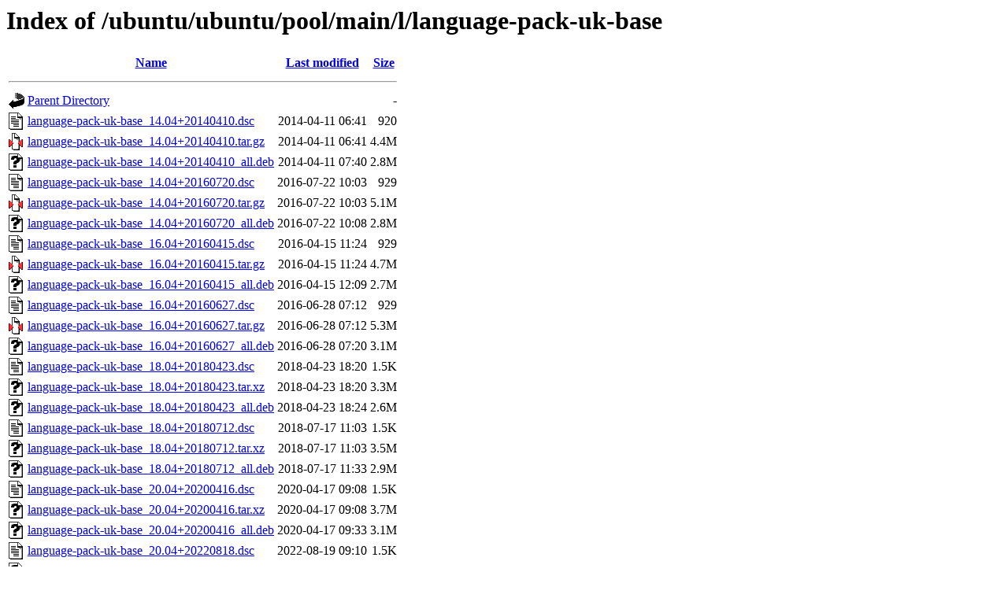

--- FILE ---
content_type: text/html;charset=UTF-8
request_url: http://gl.archive.ubuntu.com/ubuntu/ubuntu/pool/main/l/language-pack-uk-base/
body_size: 1241
content:
<!DOCTYPE HTML PUBLIC "-//W3C//DTD HTML 3.2 Final//EN">
<html>
 <head>
  <title>Index of /ubuntu/ubuntu/pool/main/l/language-pack-uk-base</title>
 </head>
 <body>
<h1>Index of /ubuntu/ubuntu/pool/main/l/language-pack-uk-base</h1>
  <table>
   <tr><th valign="top"><img src="/icons/blank.gif" alt="[ICO]"></th><th><a href="?C=N;O=D">Name</a></th><th><a href="?C=M;O=A">Last modified</a></th><th><a href="?C=S;O=A">Size</a></th></tr>
   <tr><th colspan="4"><hr></th></tr>
<tr><td valign="top"><img src="/icons/back.gif" alt="[PARENTDIR]"></td><td><a href="/ubuntu/ubuntu/pool/main/l/">Parent Directory</a></td><td>&nbsp;</td><td align="right">  - </td></tr>
<tr><td valign="top"><img src="/icons/text.gif" alt="[TXT]"></td><td><a href="language-pack-uk-base_14.04+20140410.dsc">language-pack-uk-base_14.04+20140410.dsc</a></td><td align="right">2014-04-11 06:41  </td><td align="right">920 </td></tr>
<tr><td valign="top"><img src="/icons/compressed.gif" alt="[   ]"></td><td><a href="language-pack-uk-base_14.04+20140410.tar.gz">language-pack-uk-base_14.04+20140410.tar.gz</a></td><td align="right">2014-04-11 06:41  </td><td align="right">4.4M</td></tr>
<tr><td valign="top"><img src="/icons/unknown.gif" alt="[   ]"></td><td><a href="language-pack-uk-base_14.04+20140410_all.deb">language-pack-uk-base_14.04+20140410_all.deb</a></td><td align="right">2014-04-11 07:40  </td><td align="right">2.8M</td></tr>
<tr><td valign="top"><img src="/icons/text.gif" alt="[TXT]"></td><td><a href="language-pack-uk-base_14.04+20160720.dsc">language-pack-uk-base_14.04+20160720.dsc</a></td><td align="right">2016-07-22 10:03  </td><td align="right">929 </td></tr>
<tr><td valign="top"><img src="/icons/compressed.gif" alt="[   ]"></td><td><a href="language-pack-uk-base_14.04+20160720.tar.gz">language-pack-uk-base_14.04+20160720.tar.gz</a></td><td align="right">2016-07-22 10:03  </td><td align="right">5.1M</td></tr>
<tr><td valign="top"><img src="/icons/unknown.gif" alt="[   ]"></td><td><a href="language-pack-uk-base_14.04+20160720_all.deb">language-pack-uk-base_14.04+20160720_all.deb</a></td><td align="right">2016-07-22 10:08  </td><td align="right">2.8M</td></tr>
<tr><td valign="top"><img src="/icons/text.gif" alt="[TXT]"></td><td><a href="language-pack-uk-base_16.04+20160415.dsc">language-pack-uk-base_16.04+20160415.dsc</a></td><td align="right">2016-04-15 11:24  </td><td align="right">929 </td></tr>
<tr><td valign="top"><img src="/icons/compressed.gif" alt="[   ]"></td><td><a href="language-pack-uk-base_16.04+20160415.tar.gz">language-pack-uk-base_16.04+20160415.tar.gz</a></td><td align="right">2016-04-15 11:24  </td><td align="right">4.7M</td></tr>
<tr><td valign="top"><img src="/icons/unknown.gif" alt="[   ]"></td><td><a href="language-pack-uk-base_16.04+20160415_all.deb">language-pack-uk-base_16.04+20160415_all.deb</a></td><td align="right">2016-04-15 12:09  </td><td align="right">2.7M</td></tr>
<tr><td valign="top"><img src="/icons/text.gif" alt="[TXT]"></td><td><a href="language-pack-uk-base_16.04+20160627.dsc">language-pack-uk-base_16.04+20160627.dsc</a></td><td align="right">2016-06-28 07:12  </td><td align="right">929 </td></tr>
<tr><td valign="top"><img src="/icons/compressed.gif" alt="[   ]"></td><td><a href="language-pack-uk-base_16.04+20160627.tar.gz">language-pack-uk-base_16.04+20160627.tar.gz</a></td><td align="right">2016-06-28 07:12  </td><td align="right">5.3M</td></tr>
<tr><td valign="top"><img src="/icons/unknown.gif" alt="[   ]"></td><td><a href="language-pack-uk-base_16.04+20160627_all.deb">language-pack-uk-base_16.04+20160627_all.deb</a></td><td align="right">2016-06-28 07:20  </td><td align="right">3.1M</td></tr>
<tr><td valign="top"><img src="/icons/text.gif" alt="[TXT]"></td><td><a href="language-pack-uk-base_18.04+20180423.dsc">language-pack-uk-base_18.04+20180423.dsc</a></td><td align="right">2018-04-23 18:20  </td><td align="right">1.5K</td></tr>
<tr><td valign="top"><img src="/icons/unknown.gif" alt="[   ]"></td><td><a href="language-pack-uk-base_18.04+20180423.tar.xz">language-pack-uk-base_18.04+20180423.tar.xz</a></td><td align="right">2018-04-23 18:20  </td><td align="right">3.3M</td></tr>
<tr><td valign="top"><img src="/icons/unknown.gif" alt="[   ]"></td><td><a href="language-pack-uk-base_18.04+20180423_all.deb">language-pack-uk-base_18.04+20180423_all.deb</a></td><td align="right">2018-04-23 18:24  </td><td align="right">2.6M</td></tr>
<tr><td valign="top"><img src="/icons/text.gif" alt="[TXT]"></td><td><a href="language-pack-uk-base_18.04+20180712.dsc">language-pack-uk-base_18.04+20180712.dsc</a></td><td align="right">2018-07-17 11:03  </td><td align="right">1.5K</td></tr>
<tr><td valign="top"><img src="/icons/unknown.gif" alt="[   ]"></td><td><a href="language-pack-uk-base_18.04+20180712.tar.xz">language-pack-uk-base_18.04+20180712.tar.xz</a></td><td align="right">2018-07-17 11:03  </td><td align="right">3.5M</td></tr>
<tr><td valign="top"><img src="/icons/unknown.gif" alt="[   ]"></td><td><a href="language-pack-uk-base_18.04+20180712_all.deb">language-pack-uk-base_18.04+20180712_all.deb</a></td><td align="right">2018-07-17 11:33  </td><td align="right">2.9M</td></tr>
<tr><td valign="top"><img src="/icons/text.gif" alt="[TXT]"></td><td><a href="language-pack-uk-base_20.04+20200416.dsc">language-pack-uk-base_20.04+20200416.dsc</a></td><td align="right">2020-04-17 09:08  </td><td align="right">1.5K</td></tr>
<tr><td valign="top"><img src="/icons/unknown.gif" alt="[   ]"></td><td><a href="language-pack-uk-base_20.04+20200416.tar.xz">language-pack-uk-base_20.04+20200416.tar.xz</a></td><td align="right">2020-04-17 09:08  </td><td align="right">3.7M</td></tr>
<tr><td valign="top"><img src="/icons/unknown.gif" alt="[   ]"></td><td><a href="language-pack-uk-base_20.04+20200416_all.deb">language-pack-uk-base_20.04+20200416_all.deb</a></td><td align="right">2020-04-17 09:33  </td><td align="right">3.1M</td></tr>
<tr><td valign="top"><img src="/icons/text.gif" alt="[TXT]"></td><td><a href="language-pack-uk-base_20.04+20220818.dsc">language-pack-uk-base_20.04+20220818.dsc</a></td><td align="right">2022-08-19 09:10  </td><td align="right">1.5K</td></tr>
<tr><td valign="top"><img src="/icons/unknown.gif" alt="[   ]"></td><td><a href="language-pack-uk-base_20.04+20220818.tar.xz">language-pack-uk-base_20.04+20220818.tar.xz</a></td><td align="right">2022-08-19 09:10  </td><td align="right">3.7M</td></tr>
<tr><td valign="top"><img src="/icons/unknown.gif" alt="[   ]"></td><td><a href="language-pack-uk-base_20.04+20220818_all.deb">language-pack-uk-base_20.04+20220818_all.deb</a></td><td align="right">2022-08-19 09:11  </td><td align="right">3.1M</td></tr>
<tr><td valign="top"><img src="/icons/text.gif" alt="[TXT]"></td><td><a href="language-pack-uk-base_22.04+20220415.dsc">language-pack-uk-base_22.04+20220415.dsc</a></td><td align="right">2022-04-15 15:09  </td><td align="right">1.5K</td></tr>
<tr><td valign="top"><img src="/icons/unknown.gif" alt="[   ]"></td><td><a href="language-pack-uk-base_22.04+20220415.tar.xz">language-pack-uk-base_22.04+20220415.tar.xz</a></td><td align="right">2022-04-15 15:09  </td><td align="right">3.7M</td></tr>
<tr><td valign="top"><img src="/icons/unknown.gif" alt="[   ]"></td><td><a href="language-pack-uk-base_22.04+20220415_all.deb">language-pack-uk-base_22.04+20220415_all.deb</a></td><td align="right">2022-04-15 21:24  </td><td align="right">3.1M</td></tr>
<tr><td valign="top"><img src="/icons/text.gif" alt="[TXT]"></td><td><a href="language-pack-uk-base_22.04+20240902.dsc">language-pack-uk-base_22.04+20240902.dsc</a></td><td align="right">2024-09-03 13:47  </td><td align="right">1.5K</td></tr>
<tr><td valign="top"><img src="/icons/unknown.gif" alt="[   ]"></td><td><a href="language-pack-uk-base_22.04+20240902.tar.xz">language-pack-uk-base_22.04+20240902.tar.xz</a></td><td align="right">2024-09-03 13:47  </td><td align="right">3.7M</td></tr>
<tr><td valign="top"><img src="/icons/unknown.gif" alt="[   ]"></td><td><a href="language-pack-uk-base_22.04+20240902_all.deb">language-pack-uk-base_22.04+20240902_all.deb</a></td><td align="right">2024-09-03 15:00  </td><td align="right">3.2M</td></tr>
<tr><td valign="top"><img src="/icons/text.gif" alt="[TXT]"></td><td><a href="language-pack-uk-base_24.04+20240419.dsc">language-pack-uk-base_24.04+20240419.dsc</a></td><td align="right">2024-04-19 14:59  </td><td align="right">1.5K</td></tr>
<tr><td valign="top"><img src="/icons/unknown.gif" alt="[   ]"></td><td><a href="language-pack-uk-base_24.04+20240419.tar.xz">language-pack-uk-base_24.04+20240419.tar.xz</a></td><td align="right">2024-04-19 14:59  </td><td align="right">3.8M</td></tr>
<tr><td valign="top"><img src="/icons/unknown.gif" alt="[   ]"></td><td><a href="language-pack-uk-base_24.04+20240419_all.deb">language-pack-uk-base_24.04+20240419_all.deb</a></td><td align="right">2024-04-19 14:59  </td><td align="right">3.2M</td></tr>
<tr><td valign="top"><img src="/icons/text.gif" alt="[TXT]"></td><td><a href="language-pack-uk-base_24.04+20250724.dsc">language-pack-uk-base_24.04+20250724.dsc</a></td><td align="right">2025-07-28 18:09  </td><td align="right">1.5K</td></tr>
<tr><td valign="top"><img src="/icons/unknown.gif" alt="[   ]"></td><td><a href="language-pack-uk-base_24.04+20250724.tar.xz">language-pack-uk-base_24.04+20250724.tar.xz</a></td><td align="right">2025-07-28 18:09  </td><td align="right">3.8M</td></tr>
<tr><td valign="top"><img src="/icons/unknown.gif" alt="[   ]"></td><td><a href="language-pack-uk-base_24.04+20250724_all.deb">language-pack-uk-base_24.04+20250724_all.deb</a></td><td align="right">2025-07-28 21:33  </td><td align="right">3.2M</td></tr>
<tr><td valign="top"><img src="/icons/text.gif" alt="[TXT]"></td><td><a href="language-pack-uk-base_25.04+20250410.dsc">language-pack-uk-base_25.04+20250410.dsc</a></td><td align="right">2025-04-11 10:36  </td><td align="right">1.5K</td></tr>
<tr><td valign="top"><img src="/icons/unknown.gif" alt="[   ]"></td><td><a href="language-pack-uk-base_25.04+20250410.tar.xz">language-pack-uk-base_25.04+20250410.tar.xz</a></td><td align="right">2025-04-11 10:36  </td><td align="right">3.4M</td></tr>
<tr><td valign="top"><img src="/icons/unknown.gif" alt="[   ]"></td><td><a href="language-pack-uk-base_25.04+20250410_all.deb">language-pack-uk-base_25.04+20250410_all.deb</a></td><td align="right">2025-04-11 10:37  </td><td align="right">2.9M</td></tr>
<tr><td valign="top"><img src="/icons/text.gif" alt="[TXT]"></td><td><a href="language-pack-uk-base_25.10+20251003.dsc">language-pack-uk-base_25.10+20251003.dsc</a></td><td align="right">2025-10-04 07:06  </td><td align="right">1.5K</td></tr>
<tr><td valign="top"><img src="/icons/unknown.gif" alt="[   ]"></td><td><a href="language-pack-uk-base_25.10+20251003.tar.xz">language-pack-uk-base_25.10+20251003.tar.xz</a></td><td align="right">2025-10-04 07:06  </td><td align="right">3.7M</td></tr>
<tr><td valign="top"><img src="/icons/unknown.gif" alt="[   ]"></td><td><a href="language-pack-uk-base_25.10+20251003_all.deb">language-pack-uk-base_25.10+20251003_all.deb</a></td><td align="right">2025-10-04 07:06  </td><td align="right">3.2M</td></tr>
<tr><td valign="top"><img src="/icons/text.gif" alt="[TXT]"></td><td><a href="language-pack-uk-base_26.04+20251107.dsc">language-pack-uk-base_26.04+20251107.dsc</a></td><td align="right">2025-11-11 11:39  </td><td align="right">1.6K</td></tr>
<tr><td valign="top"><img src="/icons/unknown.gif" alt="[   ]"></td><td><a href="language-pack-uk-base_26.04+20251107.tar.xz">language-pack-uk-base_26.04+20251107.tar.xz</a></td><td align="right">2025-11-11 11:39  </td><td align="right">3.8M</td></tr>
<tr><td valign="top"><img src="/icons/unknown.gif" alt="[   ]"></td><td><a href="language-pack-uk-base_26.04+20251107_all.deb">language-pack-uk-base_26.04+20251107_all.deb</a></td><td align="right">2025-11-11 11:40  </td><td align="right">3.2M</td></tr>
   <tr><th colspan="4"><hr></th></tr>
</table>
<address>Apache Server at gl.archive.ubuntu.com Port 80</address>
</body></html>
